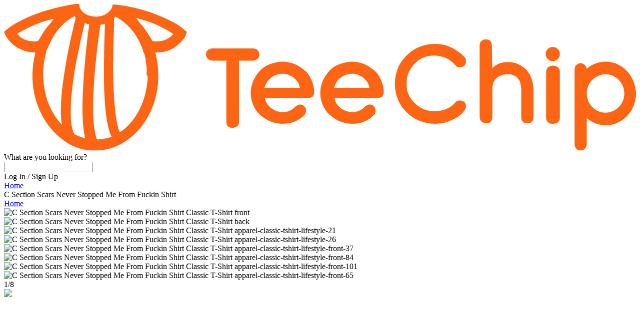

--- FILE ---
content_type: text/plain
request_url: https://www.google-analytics.com/j/collect?v=1&_v=j102&a=67911934&t=pageview&_s=1&dl=https%3A%2F%2Fteechip.com%2Fc-section-scars-never-stopped-me-from-fuckin&dp=%2Fc-section-scars-never-stopped-me-from-fuckin&ul=en-us%40posix&dt=C%20Section%20Scars%20Never%20Stopped%20Me%20From%20Fuckin%20Shirt&sr=1280x720&vp=1280x720&exp=MKwnRg3LSiqW-BPqtjybOw.1!n4JstVQfTw-97O7BhX3UNw.0!sAcL6hFYTJuYW0N0mEVKKw.0!me3UsgfrSpK3LpBM4302bQ.0!tmvkOdzaSaOc5i2XK_xaww.1!q1TwrLfxRpWRFtbWKwwPqQ.0!dWlQRwJHRl-lNLPHHbP9dA.0!kauVnFdKTvKUDe3z_Zg1NQ.0!mrcLfwYFReKJi9zkIN1zow.1!IH5eyBXBQPOa173Mp9gPkg.1!w-vtX76ATTydImJMcRjbqg.0!B4lV5y5tTei88K8NxtGgnA.1!M7_OYYtkSiCG2nT7YpDO3g.0!xAjMUYPSQ2y7vlaz1sY52Q.1!MLGL5VNjT6eRACkC2vSMew.1!w5UMSs44SB2cq4OcBhWaYA.1!bcPKHkehSpaBN--Nm_UcfQ.1!h-YTQaORQsiYpn5eIgiy1A.1!oRO953CrQX-LyAIfDX3kzQ.0!vsNzqRANQ3WrnNB4LnwYeQ.1!SbTIZZWASnaUvFTIUKUzCw.1!K4BaFl1dR8erMD7eJtnk9w.1!17UnOC3PSH2R4XB49ABBBA.0!t5PuTb7eRT2b5Kt6ggcq-A.1!ArL0ISfIQ3yUolNBaG6Tzw.1!XJPg2T6_TamksbFfGRmXjg.1!Rob9xpHARCWORVzUd1Nb8A.1!baZf9m4aQmyxD00C-lI-3A.1!%E2%80%8CbHV-xN3mTfKYtD68r7LmYQ.1!TH1wCuXyQFGzznpnuswddQ.0!SPafMCQEQkO5K0oArOH-gA.1!vYoel2YJQCuDGzRjImjXlw.1!RnYzAjTBTxSialYRf064hQ.1!C7vESJXNT52u5G10RZvW9g.1!pNVdYuckRIG30IQc3q6egQ.1!MRxQxDbPRIKPsTebgVkblQ.1!Vtha__EUR5agCwLAMKvHgw.1&_u=aGBAAEIRAAAAACAAI~&jid=1762372205&gjid=1467570964&cid=1753972104.1766276792&tid=UA-170631238-1&_gid=330454116.1766276792&_r=1&_slc=1&z=71360257
body_size: -449
content:
2,cG-3GGLL8DJ5M